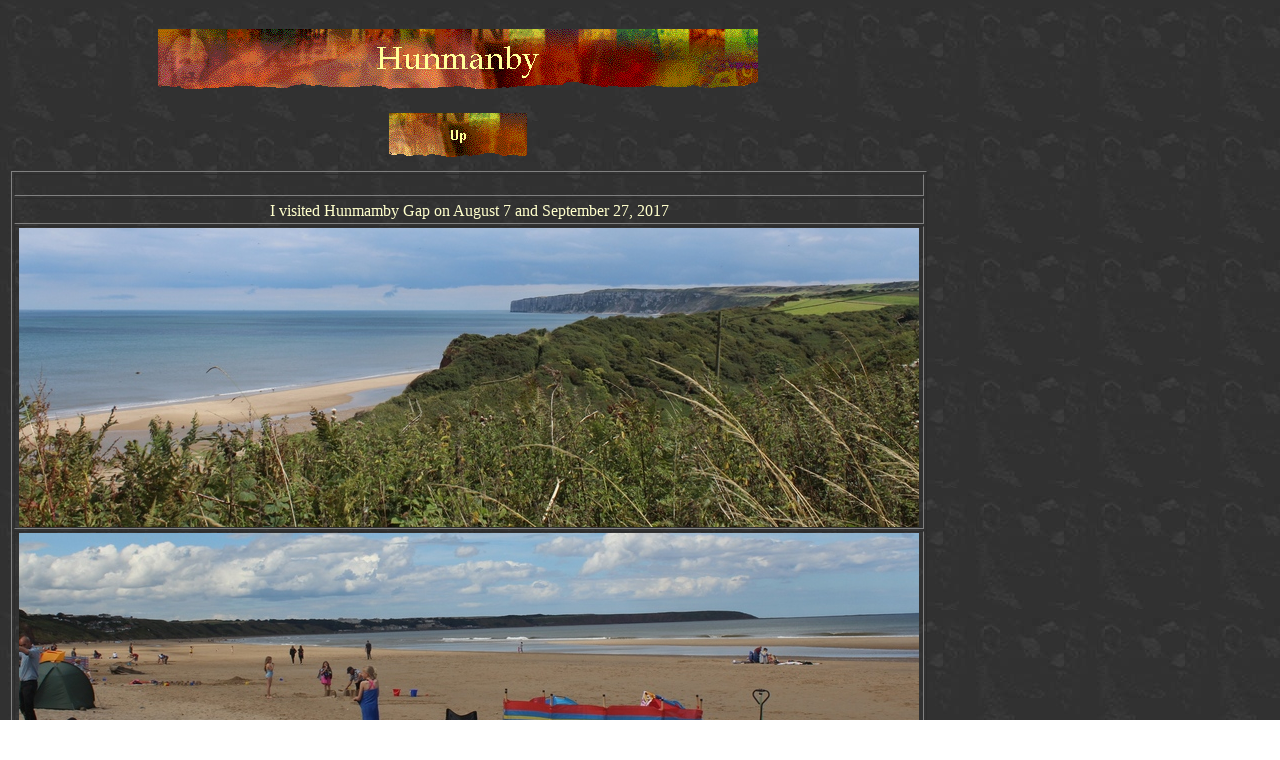

--- FILE ---
content_type: text/html
request_url: https://jrsaville.co.uk/hunmanby.htm
body_size: 1292
content:
<html>

<!-- #BeginTemplate "Places_header_new.dwt" -->

<head>
<!-- #BeginEditable "doctitle" -->
<title>Hunmanby</title>
<!-- #EndEditable -->
<!--mstheme--><link rel="stylesheet" type="text/css" href="_themes/artsy/arts1011.css"><meta name="Microsoft Theme" content="artsy 1011">
<meta name="Microsoft Border" content="t, default">
</head>

<body><!--msnavigation--><table border="0" cellpadding="0" cellspacing="0" width="100%"><tr><td>

<p>&nbsp;</p>

</td></tr><!--msnavigation--></table><!--msnavigation--><table dir="ltr" border="0" cellpadding="0" cellspacing="0" width="100%"><tr><!--msnavigation--><td valign="top">

<table border="0" width="900" id="table1">
	<!-- MSTableType="nolayout" -->
	<tr>
		<td>
		<p align="center">
		<!--webbot bot="Navigation" S-Type="banner" S-Orientation="horizontal" S-Rendering="graphics" startspan --><img src="_derived/hunmanby.htm_cmp_artsy010_bnr.gif" width="600" height="60" border="0" alt="Hunmanby"><!--webbot bot="Navigation" i-checksum="38587" endspan --></p>
		<p align="center">
		<!--webbot bot="Navigation" S-Orientation="horizontal" S-Rendering="graphics" S-Type="children" B-Include-Home="FALSE" B-Include-Up="TRUE" startspan --><script language="JavaScript"><!--
MSFPhover = 
  (((navigator.appName == "Netscape") && 
  (parseInt(navigator.appVersion) >= 3 )) || 
  ((navigator.appName == "Microsoft Internet Explorer") && 
  (parseInt(navigator.appVersion) >= 4 ))); 
function MSFPpreload(img) 
{
  var a=new Image(); a.src=img; return a; 
}
// --></script><script language="JavaScript"><!--
if(MSFPhover) { MSFPnav1n=MSFPpreload("_derived/up_cmp_artsy010_hbtn.gif"); MSFPnav1h=MSFPpreload("_derived/up_cmp_artsy010_hbtn_a.gif"); }
// --></script><a href="yorkshire.htm" language="JavaScript" onmouseover="if(MSFPhover) document['MSFPnav1'].src=MSFPnav1h.src" onmouseout="if(MSFPhover) document['MSFPnav1'].src=MSFPnav1n.src"><img src="_derived/up_cmp_artsy010_hbtn.gif" width="140" height="60" border="0" alt="Up" align="middle" name="MSFPnav1"></a><!--webbot bot="Navigation" i-checksum="38535" endspan --></td>
	</tr>
</table>
<table border="0" width="900" id="table3">
	<tr>
		<td><!-- #BeginEditable "main_body" -->

<table border="1" width="900" id="table4">
	<tr>
		<td align="center" width="900" colspan="2">&nbsp;</td>
	</tr>
	<tr>
		<td align="center" width="900" height="26" colspan="2">
I visited Hunmamby Gap on August 7 and September 27, 2017</td>
	</tr>
	<tr>
		<td align="center" width="900" height="26" colspan="2">
<img border="0" src="Places/England/Yorkshire/170807%20Hunmanby_75w9.JPG" width="900" height="299"></td>
	</tr>
	<tr>
		<td align="center" width="900" height="26" colspan="2">
<img border="0" src="Places/England/Yorkshire/170807%20Hunmanby_77w9.JPG" width="900" height="281"></td>
	</tr>
	<tr>
		<td align="center" width="900" height="26" colspan="2">
<img border="0" src="Places/England/Yorkshire/170807%20Hunmanby_76w9.JPG" width="900" height="519"></td>
	</tr>
	<tr>
		<td align="center" width="450" height="26">
<img border="0" src="Places/England/Yorkshire/170927%20York%20Coast_57w.JPG" width="450" height="300"></td>
		<td align="center" width="450" height="26">
<img border="0" src="Places/England/Yorkshire/170927%20York%20Coast_56w.JPG" width="450" height="300"></td>
	</tr>
	</table>

		<!-- #EndEditable --></td>
	</tr>
</table>
<table border="1" width="900" id="table2">
	<tr>
		<td>
		<p align="center"><!-- #BeginEditable "copyright" -->
		<span lang="en-us"><font size="1">This is a personal 
		website run by John Saville.&nbsp; All web pages are Copyright 
		John Saville as are all photographs unless otherwise indicated. 
		Other information (e.g. maps etc) may be copyright to others as 
		indicated. No information may be copied or reproduced without prior 
		permission (from: <a href="mailto:john-saville@ntlworld.com">
		john-saville@ntlworld.com</a>) but this will almost certainly be 
		willingly granted.</font></span><!-- #EndEditable --></td>
	</tr>
</table>
<p align="center"></p>

<!--msnavigation--></td></tr><!--msnavigation--></table></body>

<!-- #EndTemplate -->

</html>


--- FILE ---
content_type: text/css
request_url: https://jrsaville.co.uk/_themes/artsy/arts1011.css
body_size: 578
content:
       
.mstheme
{
	nav-banner-image: url(artbanna.gif);
	separator-image: url(arthsepa.gif);
	list-image-1: url(artbul1a.gif);
	list-image-2: url(artbul2a.gif);
	list-image-3: url(artbul3a.gif);


	navbutton-horiz-normal: url(artnvhna.gif);
	navbutton-horiz-hovered: url(artnvhha.gif);
	navbutton-horiz-pushed: url(artnvhsa.gif);

	navbutton-vert-normal: url(artnvvna.gif);
	navbutton-vert-pushed: url(artnvvsa.gif);
	navbutton-vert-hovered: url(artnvvha.gif);

	navbutton-home-normal: url(arthomna.gif);
	navbutton-home-hovered: url(arthomha.gif);
	navbutton-home-pushed: url(arthomsa.gif);

	navbutton-next-normal: url(artnexna.gif);
	navbutton-next-hovered: url(artnexha.gif);
	navbutton-next-pushed: url(artnexsa.gif);

	navbutton-prev-normal: url(artprena.gif);
	navbutton-prev-hovered: url(artpreha.gif);
	navbutton-prev-pushed: url(artpresa.gif);

	navbutton-up-normal: url(artupbna.gif);
	navbutton-up-hovered: url(artupbha.gif);
	navbutton-up-pushed: url(artupbsa.gif);

}

.mstheme-bannertxt
{
	font-family: Garamond, Times New Roman, Times;
	color: rgb(255,255,153);
	text-align: center;
	vertical-align: middle;
}
.mstheme-horiz-navtxt
{
	font-family: Arial, Helvetica;
	font-weight: bold;
	color: rgb(255,255,153);
	text-align: center;
	vertical-align: middle;
}

.mstheme-vert-navtxt
{
	font-family: Arial, Helvetica;
	font-weight: bold;
	color: rgb(255,255,153);
	text-align: center;
	vertical-align: middle;
}

.mstheme-navtxthome
{
	font-family: Arial, Helvetica;
	font-weight: bold;
	color: rgb(255,255,153);
	text-align: center;
	vertical-align: middle;
}

.mstheme-navtxtnext
{
	font-family: Arial, Helvetica;
	font-weight: bold;
	color: rgb(255,255,153);
	text-align: center;
	vertical-align: middle;
}

.mstheme-navtxtprev
{
	font-family: Arial, Helvetica;
	font-weight: bold;
	color: rgb(255,255,153);
	text-align: center;
	vertical-align: middle;
}

.mstheme-navtxtup
{
	font-family: Arial, Helvetica;
	font-weight: bold;
	color: rgb(255,255,153);
	text-align: center;
	vertical-align: middle;
}
         
       
a:link
{
	color: rgb(255,204,102); 
}
a:visited
{
	color: rgb(153,153,102); 
} 
a:active 
{
	color: rgb(102,255,153);
}
body
{
	background-color: rgb(102,102,102,);
	color: rgb(255,255,204);
}
table
{
	table-border-color-light: rgb(204,204,153);
	table-border-color-dark: rgb(153,153,102); 
}
h1
{
	color: rgb(255,204,102);
}
h2
{
	color: rgb(153,255,255); 
}
h3
{
	color: rgb(153,255,153); 
}
h4
{
	color: rgb(255,204,102);
}
h5
{
	color: rgb(153,255,255);
}
h6
{
	color: rgb(153,255,153);
}
         
       
.mstheme
{
	top-bar-button: url(artnavgl.gif);
	version: 1.0;
	navbutton-background-color:  rgb(51,51,51);
}
.mstheme-topbar-font
{
	font-family: Arial, Helvetica;
	color: rgb(255,255,204);
}
body
{
	font-family: Garamond, Times New Roman, Times;
	background-image: url(arttilea.jpg); 
}

h1
{
	font-family: arial;
}
h2
{
	font-family: arial;
}
h3
{
	font-family: arial;
}
h4
{
	font-family: arial;
}
h5
{
	font-family: arial;
}
h6
{
	font-family: arial;
}
         
ul                   { list-style-image: url(artbul1a.gif) }
ul ul                   { list-style-image: url(artbul2a.gif) }
ul ul ul                   { list-style-image: url(artbul3a.gif) }
